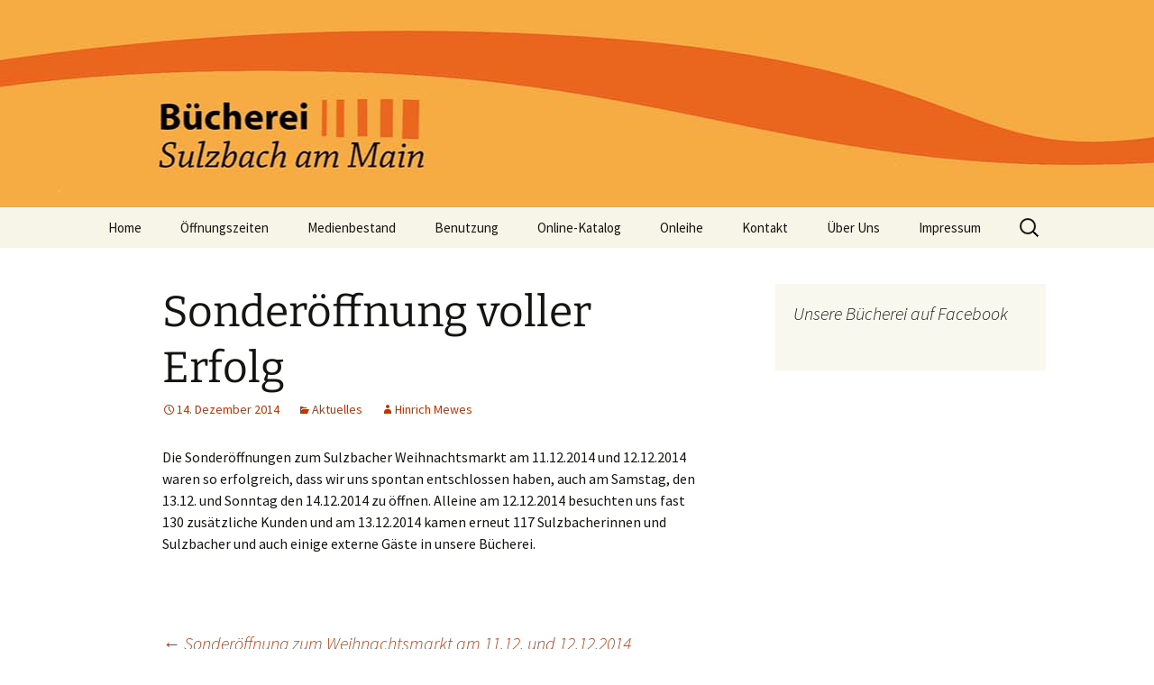

--- FILE ---
content_type: text/css
request_url: https://xn--bcherei-sulzbach-main-8hc.de/wp-content/themes/buecherei_sulzbach/style.css?ver=20251202
body_size: 478
content:
/*
Theme Name:     Buecherei Sulzbach
Theme URI:      http: //assault2142.eu/
Description:    Buecherei Sulzbach Theme
Author:         Johannes Wirth
Author URI:     http: //assault2142.eu/
Template:       twentythirteen
Version:        1.0
Änderungshistorie:
Änderung am 21.8.2015 durch HM: Neues Banner
uploads/2015/03/cropped-Buecherei_webbanner_5_mit_Schrift1.jpg ersetzt durch
uploads/2015/05/Webbanner_neues_Logo4.jpg
*/
@import url("../twentythirteen/style.css");
.site-header {background: url(http://xn--bcherei-sulzbach-main-8hc.de/wp-content/uploads/2015/05/Webbanner_neues_Logo4.jpg) no-repeat scroll top !important;}